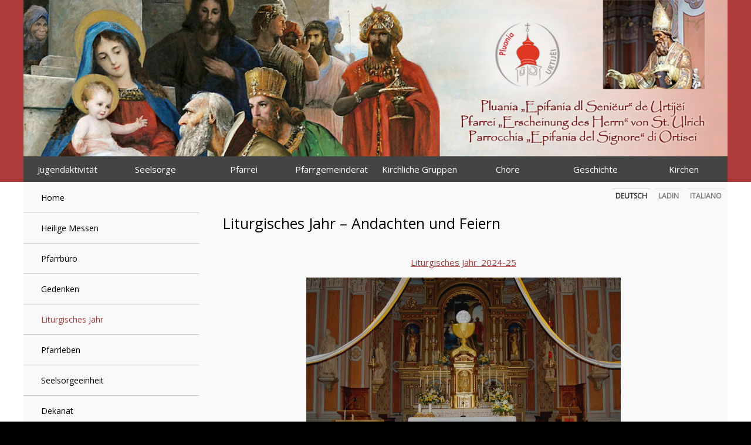

--- FILE ---
content_type: text/html; charset=UTF-8
request_url: http://www.pluaniaurtijei.it/liturgisches-jahr/
body_size: 7187
content:
<!DOCTYPE html>
<html lang="de-DE">
    <head>
        <meta charset="UTF-8">
        <meta name="viewport" content="width=device-width, initial-scale=1">
        <link rel="profile" href="http://gmpg.org/xfn/11">
        <link rel="pingback" href="http://www.pluaniaurtijei.it/xmlrpc.php">
        <!--[if lt IE 9]>
        <script src="http://www.pluaniaurtijei.it/wp-content/themes/uu-2014/js/html5.js"></script>
        <![endif]-->
        <title>Liturgisches Jahr &#8211; Andachten und Feiern &#8211; Pluania Urtijëi Ghërdeina &#8211; Parrocchia Ortisei Val Gardena &#8211; Pfarrei St. Ulrich Gröden</title>
<link rel='dns-prefetch' href='//fonts.googleapis.com' />
<link rel='dns-prefetch' href='//s.w.org' />
<link rel="alternate" type="application/rss+xml" title="Pluania Urtijëi Ghërdeina - Parrocchia Ortisei Val Gardena - Pfarrei St. Ulrich Gröden &raquo; Feed" href="http://www.pluaniaurtijei.it/feed/" />
<link rel="alternate" type="application/rss+xml" title="Pluania Urtijëi Ghërdeina - Parrocchia Ortisei Val Gardena - Pfarrei St. Ulrich Gröden &raquo; Kommentar-Feed" href="http://www.pluaniaurtijei.it/comments/feed/" />
		<script type="text/javascript">
			window._wpemojiSettings = {"baseUrl":"https:\/\/s.w.org\/images\/core\/emoji\/11.2.0\/72x72\/","ext":".png","svgUrl":"https:\/\/s.w.org\/images\/core\/emoji\/11.2.0\/svg\/","svgExt":".svg","source":{"concatemoji":"http:\/\/www.pluaniaurtijei.it\/wp-includes\/js\/wp-emoji-release.min.js?ver=5.1.16"}};
			!function(e,a,t){var n,r,o,i=a.createElement("canvas"),p=i.getContext&&i.getContext("2d");function s(e,t){var a=String.fromCharCode;p.clearRect(0,0,i.width,i.height),p.fillText(a.apply(this,e),0,0);e=i.toDataURL();return p.clearRect(0,0,i.width,i.height),p.fillText(a.apply(this,t),0,0),e===i.toDataURL()}function c(e){var t=a.createElement("script");t.src=e,t.defer=t.type="text/javascript",a.getElementsByTagName("head")[0].appendChild(t)}for(o=Array("flag","emoji"),t.supports={everything:!0,everythingExceptFlag:!0},r=0;r<o.length;r++)t.supports[o[r]]=function(e){if(!p||!p.fillText)return!1;switch(p.textBaseline="top",p.font="600 32px Arial",e){case"flag":return s([55356,56826,55356,56819],[55356,56826,8203,55356,56819])?!1:!s([55356,57332,56128,56423,56128,56418,56128,56421,56128,56430,56128,56423,56128,56447],[55356,57332,8203,56128,56423,8203,56128,56418,8203,56128,56421,8203,56128,56430,8203,56128,56423,8203,56128,56447]);case"emoji":return!s([55358,56760,9792,65039],[55358,56760,8203,9792,65039])}return!1}(o[r]),t.supports.everything=t.supports.everything&&t.supports[o[r]],"flag"!==o[r]&&(t.supports.everythingExceptFlag=t.supports.everythingExceptFlag&&t.supports[o[r]]);t.supports.everythingExceptFlag=t.supports.everythingExceptFlag&&!t.supports.flag,t.DOMReady=!1,t.readyCallback=function(){t.DOMReady=!0},t.supports.everything||(n=function(){t.readyCallback()},a.addEventListener?(a.addEventListener("DOMContentLoaded",n,!1),e.addEventListener("load",n,!1)):(e.attachEvent("onload",n),a.attachEvent("onreadystatechange",function(){"complete"===a.readyState&&t.readyCallback()})),(n=t.source||{}).concatemoji?c(n.concatemoji):n.wpemoji&&n.twemoji&&(c(n.twemoji),c(n.wpemoji)))}(window,document,window._wpemojiSettings);
		</script>
		<style type="text/css">
img.wp-smiley,
img.emoji {
	display: inline !important;
	border: none !important;
	box-shadow: none !important;
	height: 1em !important;
	width: 1em !important;
	margin: 0 .07em !important;
	vertical-align: -0.1em !important;
	background: none !important;
	padding: 0 !important;
}
</style>
	<link rel='stylesheet' id='wp-block-library-css'  href='http://www.pluaniaurtijei.it/wp-includes/css/dist/block-library/style.min.css?ver=5.1.16' type='text/css' media='all' />
<link rel='stylesheet' id='uu2014-google-fonts-style-css'  href='//fonts.googleapis.com/css?family=Open+Sans' type='text/css' media='all' />
<link rel='stylesheet' id='dashicons-css'  href='http://www.pluaniaurtijei.it/wp-includes/css/dashicons.min.css?ver=5.1.16' type='text/css' media='all' />
<link rel='stylesheet' id='uu2014-style-css'  href='http://www.pluaniaurtijei.it/wp-content/themes/uu-2014/style.css?ver=20150115' type='text/css' media='all' />
<script type='text/javascript' src='http://www.pluaniaurtijei.it/wp-includes/js/jquery/jquery.js?ver=1.12.4'></script>
<script type='text/javascript' src='http://www.pluaniaurtijei.it/wp-includes/js/jquery/jquery-migrate.min.js?ver=1.4.1'></script>
<link rel='https://api.w.org/' href='http://www.pluaniaurtijei.it/wp-json/' />
<link rel="EditURI" type="application/rsd+xml" title="RSD" href="http://www.pluaniaurtijei.it/xmlrpc.php?rsd" />
<link rel="wlwmanifest" type="application/wlwmanifest+xml" href="http://www.pluaniaurtijei.it/wp-includes/wlwmanifest.xml" /> 
<meta name="generator" content="WordPress 5.1.16" />
<link rel="canonical" href="http://www.pluaniaurtijei.it/liturgisches-jahr/" />
<link rel='shortlink' href='http://www.pluaniaurtijei.it/?p=792' />
<link rel="alternate" type="application/json+oembed" href="http://www.pluaniaurtijei.it/wp-json/oembed/1.0/embed?url=http%3A%2F%2Fwww.pluaniaurtijei.it%2Fliturgisches-jahr%2F" />
<link rel="alternate" type="text/xml+oembed" href="http://www.pluaniaurtijei.it/wp-json/oembed/1.0/embed?url=http%3A%2F%2Fwww.pluaniaurtijei.it%2Fliturgisches-jahr%2F&#038;format=xml" />
<style type="text/css">
.qtranxs_flag_de {background-image: url(http://test.pluania.it/wp-content/plugins/qtranslate-x/flags/de.png); background-repeat: no-repeat;}
.qtranxs_flag_en {background-image: url(http://test.pluania.it/wp-content/plugins/qtranslate-x/flags/gb.png); background-repeat: no-repeat;}
.qtranxs_flag_nl {background-image: url(http://test.pluania.it/wp-content/plugins/qtranslate-x/flags/nl.png); background-repeat: no-repeat;}
</style>
<link hreflang="de" href="http://www.pluaniaurtijei.it/de/liturgisches-jahr/" rel="alternate" />
<link hreflang="nl" href="http://www.pluaniaurtijei.it/nl/liturgisches-jahr/" rel="alternate" />
<link hreflang="it" href="http://www.pluaniaurtijei.it/it/liturgisches-jahr/" rel="alternate" />
<link hreflang="x-default" href="http://www.pluaniaurtijei.it/liturgisches-jahr/" rel="alternate" />
<meta name="generator" content="qTranslate-X 3.4.6.8" />
<style type="text/css" id="uu2014_customize_css">
	body, button, input, select, textarea, p { font-size: 15px; font-size: 1.5rem; }
	.site-title a { font-size: 30px; font-size: 3.0rem; }
	.site-description { font-size: 16px; font-size: 1.6rem; }
	div.main-nav-menu { font-size: 16px; font-size: 1.6rem; }
	h1 { font-size: 25px; font-size: 2.5rem; }
	h2 { font-size: 20px; font-size: 2.0rem; }
	h3 { font-size: 18px; font-size: 1.8rem; }
	h4 { font-size: 17px; font-size: 1.7rem; }
	h5 { font-size: 16px; font-size: 1.6rem; }
	h6 { font-size: 15px; font-size: 1.5rem; }
	.widget-area h1 { font-size: 18px; font-size: 1.8rem; }
	.widget-area ul a { font-size: 14px; font-size: 1.4rem; }
	.footer-widget-area h1 { font-size: 14px; font-size: 1.4rem; }
	.site-footer { font-size: 14px; font-size: 1.4rem; }
	.footer-widget-area ul ul a, .footer-widget-area ul ul a:link, .footer-widget-area ul ul a:visited { font-size: 14px; font-size: 1.4rem; }
	.header-widget-area h1 { font-size: 18px; font-size: 1.8rem; }
	.header-widget-area ul ul a { font-size: 14px; font-size: 1.4rem; }
	.site .FA_overall_container_classic .FA_featured_articles .FA_article .FA_wrap h2 a, .site .fa_slider_simple.default .fa_slide_content h2 a { font-size: 20px; font-size: 2.0rem; }
	.site .FA_overall_container_classic .FA_featured_articles .FA_article .FA_wrap p, .site .fa_slider_simple.default .fa_slide_content p { font-size: 15px; font-size: 1.5rem; }
@media screen and (max-width: 782px) {
	body, button, input, select, textarea, p { font-size: 14px; font-size: 1.4rem; }
	.site-title a { font-size: 20px; font-size: 2.0rem; }
	.site-description { font-size: 15px; font-size: 1.5rem; }
	div.main-nav-menu { font-size: 15px; font-size: 1.5rem; }
	h1 { font-size: 20px; font-size: 2.0rem; }
	h2 { font-size: 19px; font-size: 1.9rem; }
	h3 { font-size: 18px; font-size: 1.8rem; }
	h4 { font-size: 17px; font-size: 1.7rem; }
	h5 { font-size: 16px; font-size: 1.6rem; }
	h6 { font-size: 15px; font-size: 1.5rem; }
	.widget-area h1 { font-size: 15px; font-size: 1.5rem; }
	.widget-area ul a { font-size: 14px; font-size: 1.4rem; }
	.footer-widget-area h1 { font-size: 14px; font-size: 1.4rem; }
	.site-footer { font-size: 14px; font-size: 1.4rem; }
	.footer-widget-area ul ul a, .footer-widget-area ul ul a:link, .footer-widget-area ul ul a:visited { font-size: 14px; font-size: 1.4rem; }
	.header-widget-area h1 { font-size: 18px; font-size: 1.8rem; }
	.header-widget-area ul ul a { font-size: 14px; font-size: 1.4rem; }
	.site .FA_overall_container_classic .FA_featured_articles .FA_article .FA_wrap h2 a, .site .fa_slider_simple.default .fa_slide_content h2 a { font-size: 16px; font-size: 1.6rem; }
	.site .FA_overall_container_classic .FA_featured_articles .FA_article .FA_wrap p, .site .fa_slider_simple.default .fa_slide_content p { font-size: 12px; font-size: 1.2rem; }
}
div.main-nav-menu { max-width: 1200px; }
div.site-branding { max-width: 1200px; }
div.site-content { max-width: 1200px; }
div.footer-widget-area { max-width: 1200px; }
.header-widget-area { max-width: 1200px; }
.site-footer { background-image: url(http://www.pluaniaurtijei.it/wp-content/themes/uu-2014/images/UUA_Symbol_dark_148_200.png); }
.posted-on { display: none !important; }
.post-format { display: none !important; }
.cat-links { display: none !important; }
.tags-links { display: none !important; }
@media print {
	.site-branding:before {
		content: url(https://chart.googleapis.com/chart?cht=qr&chs=150x150&chl=http://http://www.pluaniaurtijei.it/liturgisches-jahr/&choe=UTF-8);
		position: absolute;
		z-index: 9999;
		top: 0;
		right: 0;
		width: 150px;
		margin: 0;
   }
}
</style>
        <style type="text/css">
                        .site-title,
                .site-description {
                    position: absolute;
                    clip: rect(1px, 1px, 1px, 1px);
                }
                    </style>
            </head>

    <body class="page-template-default page page-id-792">
        <div id="page" class="hfeed site">
            <a class="skip-link screen-reader-text" href="#content">Skip to content</a>

            <header id="masthead" class="site-header" role="banner">
                <div class="site-branding">
					<div id="header-widget-area" class="header-widget-area widget-area">
												<img src="http://test.pluania.it/wp-content/themes/uu-2014/images/headers/candles.jpg" width="100%" alt="">
										</div>
                    <div class="site-title-description">
						<img id="site-title-image" alt="" src="http://www.pluaniaurtijei.it/wp-content/themes/uu-2014/images/chalice.png">
                        <h1 class="site-title"><a href="http://www.pluaniaurtijei.it/" title="Pluania Urtijëi Ghërdeina &#8211; Parrocchia Ortisei Val Gardena &#8211; Pfarrei St. Ulrich Gröden" rel="home">Pluania Urtijëi Ghërdeina &#8211; Parrocchia Ortisei Val Gardena &#8211; Pfarrei St. Ulrich Gröden</a></h1>
                                            </div>
                </div>
                <div class="main-nav-menu">
                    <nav id="site-navigation" class="navigation site-navigation main-navigation" role="navigation">
                        <button class="menu-toggle">Hauptmenü</button>
                        <div class="menu-jugendaktivitaet-container"><ul id="menu-jugendaktivitaet" class="nav-menu"><li id="menu-item-735" class="menu-item menu-item-type-custom menu-item-object-custom menu-item-has-children menu-item-735"><a href="#">Jugendaktivität<span class="double-tap"></span></a>
<ul class="sub-menu">
	<li id="menu-item-739" class="menu-item menu-item-type-post_type menu-item-object-page menu-item-739"><a href="http://www.pluaniaurtijei.it/jungschar/">Jungschar<span class="double-tap"></span></a></li>
	<li id="menu-item-810" class="menu-item menu-item-type-post_type menu-item-object-page menu-item-810"><a href="http://www.pluaniaurtijei.it/skj-gruppe/">SKJ Gruppe<span class="double-tap"></span></a></li>
	<li id="menu-item-740" class="menu-item menu-item-type-post_type menu-item-object-page menu-item-740"><a href="http://www.pluaniaurtijei.it/jugendchor-st-ulrich/">Jugendchor<span class="double-tap"></span></a></li>
	<li id="menu-item-811" class="menu-item menu-item-type-post_type menu-item-object-page menu-item-811"><a href="http://www.pluaniaurtijei.it/italiano-helios/">Gruppe Helios<span class="double-tap"></span></a></li>
</ul>
</li>
<li id="menu-item-752" class="menu-item menu-item-type-post_type menu-item-object-page menu-item-has-children menu-item-752"><a href="http://www.pluaniaurtijei.it/das-sakrament-der-taufe/">Seelsorge<span class="double-tap"></span></a>
<ul class="sub-menu">
	<li id="menu-item-821" class="menu-item menu-item-type-post_type menu-item-object-page menu-item-821"><a href="http://www.pluaniaurtijei.it/das-sakrament-der-taufe/">Taufe<span class="double-tap"></span></a></li>
	<li id="menu-item-822" class="menu-item menu-item-type-post_type menu-item-object-page menu-item-822"><a href="http://www.pluaniaurtijei.it/italiano-wenn-die-erstkommunion-bevorsteht/">Erstkommunion<span class="double-tap"></span></a></li>
	<li id="menu-item-823" class="menu-item menu-item-type-post_type menu-item-object-page menu-item-823"><a href="http://www.pluaniaurtijei.it/italiano-wenn-ich-gefirmt-werden-moechte/">Firmung<span class="double-tap"></span></a></li>
	<li id="menu-item-824" class="menu-item menu-item-type-post_type menu-item-object-page menu-item-824"><a href="http://www.pluaniaurtijei.it/wenn-sie-kirchlich-heiraten-moechten/">Ehe<span class="double-tap"></span></a></li>
	<li id="menu-item-825" class="menu-item menu-item-type-post_type menu-item-object-page menu-item-825"><a href="http://www.pluaniaurtijei.it/wenn-ich-die-krankenkommunion-wuensche/">Krankenkommunion<span class="double-tap"></span></a></li>
	<li id="menu-item-826" class="menu-item menu-item-type-post_type menu-item-object-page menu-item-826"><a href="http://www.pluaniaurtijei.it/wenn-sie-die-krankensalbung-empfangen-moechten/">Krankensalbung<span class="double-tap"></span></a></li>
	<li id="menu-item-827" class="menu-item menu-item-type-post_type menu-item-object-page menu-item-827"><a href="http://www.pluaniaurtijei.it/italiano-wenn-ein-sterbefall-eintritt/">Todesfall<span class="double-tap"></span></a></li>
</ul>
</li>
<li id="menu-item-736" class="menu-item menu-item-type-custom menu-item-object-custom menu-item-has-children menu-item-736"><a href="#">Pfarrei<span class="double-tap"></span></a>
<ul class="sub-menu">
	<li id="menu-item-812" class="menu-item menu-item-type-post_type menu-item-object-page menu-item-812"><a href="http://www.pluaniaurtijei.it/italiano-pfarrer-und-dekan-vijo-alois-pitscheider/">Pfarrer<span class="double-tap"></span></a></li>
	<li id="menu-item-813" class="menu-item menu-item-type-post_type menu-item-object-page menu-item-813"><a href="http://www.pluaniaurtijei.it/italiano-culaburadeures/">Mitarbeiter<span class="double-tap"></span></a></li>
	<li id="menu-item-814" class="menu-item menu-item-type-post_type menu-item-object-page menu-item-814"><a href="http://www.pluaniaurtijei.it/ladin-servijes/">Dienste<span class="double-tap"></span></a></li>
	<li id="menu-item-815" class="menu-item menu-item-type-post_type menu-item-object-page menu-item-815"><a href="http://www.pluaniaurtijei.it/ministrantengruppe-st-ulrich/">Ministranten<span class="double-tap"></span></a></li>
	<li id="menu-item-816" class="menu-item menu-item-type-post_type menu-item-object-page menu-item-816"><a href="http://www.pluaniaurtijei.it/liturgische-feiern/">Liturgische Feiern<span class="double-tap"></span></a></li>
</ul>
</li>
<li id="menu-item-738" class="menu-item menu-item-type-custom menu-item-object-custom menu-item-has-children menu-item-738"><a href="#">Pfarrgemeinderat<span class="double-tap"></span></a>
<ul class="sub-menu">
	<li id="menu-item-818" class="menu-item menu-item-type-post_type menu-item-object-page menu-item-818"><a href="http://www.pluaniaurtijei.it/ladin-der-pfarrgemeinderat/">Pfarrgemeinderat<span class="double-tap"></span></a></li>
	<li id="menu-item-819" class="menu-item menu-item-type-post_type menu-item-object-page menu-item-819"><a href="http://www.pluaniaurtijei.it/der-vermoegensverwaltungsrat/">Vermögensverwaltungsrat<span class="double-tap"></span></a></li>
	<li id="menu-item-820" class="menu-item menu-item-type-post_type menu-item-object-page menu-item-820"><a href="http://www.pluaniaurtijei.it/223-2/">Pfarrgemeinderatswahlen<span class="double-tap"></span></a></li>
	<li id="menu-item-1552" class="menu-item menu-item-type-post_type menu-item-object-page menu-item-1552"><a href="http://www.pluaniaurtijei.it/beschluesse-des-pfarrgemeinderates/">Beschlüsse<span class="double-tap"></span></a></li>
</ul>
</li>
<li id="menu-item-755" class="menu-item menu-item-type-post_type menu-item-object-page menu-item-has-children menu-item-755"><a href="http://www.pluaniaurtijei.it/der-liturgiekreis/">Kirchliche Gruppen<span class="double-tap"></span></a>
<ul class="sub-menu">
	<li id="menu-item-828" class="menu-item menu-item-type-post_type menu-item-object-page menu-item-828"><a href="http://www.pluaniaurtijei.it/der-liturgiekreis/">Liturgiekreis<span class="double-tap"></span></a></li>
	<li id="menu-item-829" class="menu-item menu-item-type-post_type menu-item-object-page menu-item-829"><a href="http://www.pluaniaurtijei.it/italiano-kvw-katholischer-verband-der-werktaetigen-ortsgruppe-st-ulrich/">KVW<span class="double-tap"></span></a></li>
	<li id="menu-item-1834" class="menu-item menu-item-type-post_type menu-item-object-page menu-item-1834"><a href="http://www.pluaniaurtijei.it/caritas-und-mission/">Caritas und Mission<span class="double-tap"></span></a></li>
	<li id="menu-item-831" class="menu-item menu-item-type-post_type menu-item-object-page menu-item-831"><a href="http://www.pluaniaurtijei.it/vinzenzverein-st-ulrich/">Vinzenzverein<span class="double-tap"></span></a></li>
	<li id="menu-item-832" class="menu-item menu-item-type-post_type menu-item-object-page menu-item-832"><a href="http://www.pluaniaurtijei.it/die-mittwochsrunden-fuer-senioren/">Mittwochsrunden<span class="double-tap"></span></a></li>
</ul>
</li>
<li id="menu-item-756" class="menu-item menu-item-type-post_type menu-item-object-page menu-item-has-children menu-item-756"><a href="http://www.pluaniaurtijei.it/italiano-kirchenchor-st-ulrich/">Chöre<span class="double-tap"></span></a>
<ul class="sub-menu">
	<li id="menu-item-833" class="menu-item menu-item-type-post_type menu-item-object-page menu-item-833"><a href="http://www.pluaniaurtijei.it/italiano-kirchenchor-st-ulrich/">Kirchenchor<span class="double-tap"></span></a></li>
	<li id="menu-item-834" class="menu-item menu-item-type-post_type menu-item-object-page menu-item-834"><a href="http://www.pluaniaurtijei.it/italiano-maennerchor-raetia-von-st-ulrich/">Männerchor<span class="double-tap"></span></a></li>
	<li id="menu-item-835" class="menu-item menu-item-type-post_type menu-item-object-page menu-item-835"><a href="http://www.pluaniaurtijei.it/der-frauenchor-st-ulrich/">Frauenchor<span class="double-tap"></span></a></li>
	<li id="menu-item-836" class="menu-item menu-item-type-post_type menu-item-object-page menu-item-836"><a href="http://www.pluaniaurtijei.it/jugendchor-st-ulrich/">Jugendchor<span class="double-tap"></span></a></li>
	<li id="menu-item-837" class="menu-item menu-item-type-post_type menu-item-object-page menu-item-837"><a href="http://www.pluaniaurtijei.it/italiano-helios/">Gruppe Helios<span class="double-tap"></span></a></li>
	<li id="menu-item-5248" class="menu-item menu-item-type-post_type menu-item-object-page menu-item-5248"><a href="http://www.pluaniaurtijei.it/groedner-frauendreigesang/">Grödner Frauendreigesang<span class="double-tap"></span></a></li>
</ul>
</li>
<li id="menu-item-758" class="menu-item menu-item-type-post_type menu-item-object-page menu-item-has-children menu-item-758"><a href="http://www.pluaniaurtijei.it/unsere-seelsorgsgeschichte/">Geschichte<span class="double-tap"></span></a>
<ul class="sub-menu">
	<li id="menu-item-838" class="menu-item menu-item-type-post_type menu-item-object-page menu-item-838"><a href="http://www.pluaniaurtijei.it/unsere-seelsorgsgeschichte/">Seelsorgegeschichte<span class="double-tap"></span></a></li>
	<li id="menu-item-839" class="menu-item menu-item-type-post_type menu-item-object-page menu-item-839"><a href="http://www.pluaniaurtijei.it/kuraten-und-pfarrer/">Kuraten und Pfarrer<span class="double-tap"></span></a></li>
	<li id="menu-item-840" class="menu-item menu-item-type-post_type menu-item-object-page menu-item-840"><a href="http://www.pluaniaurtijei.it/italiano-kooperatoren-in-st-ulrich/">Kooperatoren<span class="double-tap"></span></a></li>
</ul>
</li>
<li id="menu-item-759" class="menu-item menu-item-type-post_type menu-item-object-page menu-item-has-children menu-item-759"><a href="http://www.pluaniaurtijei.it/die-pfarrkirche-von-st-ulrich-groeden-zur-erscheinung-des-herrn/">Kirchen<span class="double-tap"></span></a>
<ul class="sub-menu">
	<li id="menu-item-841" class="menu-item menu-item-type-post_type menu-item-object-page menu-item-841"><a href="http://www.pluaniaurtijei.it/die-pfarrkirche-von-st-ulrich-groeden-zur-erscheinung-des-herrn/">Ulrichskirche<span class="double-tap"></span></a></li>
	<li id="menu-item-843" class="menu-item menu-item-type-post_type menu-item-object-page menu-item-843"><a href="http://www.pluaniaurtijei.it/die-st-antonius-kirche/">St. Antonskirche<span class="double-tap"></span></a></li>
	<li id="menu-item-842" class="menu-item menu-item-type-post_type menu-item-object-page menu-item-842"><a href="http://www.pluaniaurtijei.it/die-st-anna-kirche/">St. Annakirche<span class="double-tap"></span></a></li>
	<li id="menu-item-844" class="menu-item menu-item-type-post_type menu-item-object-page menu-item-844"><a href="http://www.pluaniaurtijei.it/st-jakobskirche/">St. Jakobskirche<span class="double-tap"></span></a></li>
</ul>
</li>
</ul></div>                    </nav><!-- #site-navigation -->
                </div>
            </header><!-- #masthead -->
            <div id="search-box" class="search-box"><form role="search" method="get" class="search-form" action="http://www.pluaniaurtijei.it/">
    <label>
        <span class="screen-reader-text">Search for:</span>
        <input type="search" class="search-field" placeholder="Search &hellip;" value="" name="s">
    </label>
    <input type="submit" class="search-submit" value="Search">
</form>
</div>
            <div id="content" class="site-content">
							<ul id="sharebar"></ul>
			<div id="primary" class="content-area">
  <main id="main" class="site-main" role="main">
	
	<div id="content-header-widget" class="content-header-widget-area widget-area" role="complementary">
		<style type="text/css">
.qtranxs_widget ul { margin: 0; }
.qtranxs_widget ul li
{
display: inline; /* horizontal list, use "list-item" or other appropriate value for vertical list */
list-style-type: none; /* use "initial" or other to enable bullets */
margin: 0 5px 0 0; /* adjust spacing between items */
opacity: 0.5;
-o-transition: 1s ease opacity;
-moz-transition: 1s ease opacity;
-webkit-transition: 1s ease opacity;
transition: 1s ease opacity;
}
/* .qtranxs_widget ul li span { margin: 0 5px 0 0; } */ /* other way to control spacing */
.qtranxs_widget ul li.active { opacity: 0.8; }
.qtranxs_widget ul li:hover { opacity: 1; }
.qtranxs_widget img { box-shadow: none; vertical-align: middle; display: initial; }
.qtranxs_flag { height:12px; width:18px; display:block; }
.qtranxs_flag_and_text { padding-left:20px; }
.qtranxs_flag span { display:none; }
</style>
<aside id="qtranslate-4" class="widget qtranxs_widget">
<ul class="language-chooser language-chooser-text qtranxs_language_chooser" id="qtranslate-4-chooser">
<li class="lang-de active"><a href="http://www.pluaniaurtijei.it/de/liturgisches-jahr/" hreflang="de" title="Deutsch (de)" class="qtranxs_text qtranxs_text_de"><span>Deutsch</span></a></li>
<li class="lang-nl"><a href="http://www.pluaniaurtijei.it/nl/liturgisches-jahr/" hreflang="nl" title="Ladin (nl)" class="qtranxs_text qtranxs_text_nl"><span>Ladin</span></a></li>
<li class="lang-it"><a href="http://www.pluaniaurtijei.it/it/liturgisches-jahr/" hreflang="it" title="Italiano (it)" class="qtranxs_text qtranxs_text_it"><span>Italiano</span></a></li>
</ul><div class="qtranxs_widget_end"></div>
</aside>	</div><!-- #content-header -->

    
      
<article id="post-792" class="post-792 page type-page status-publish hentry">
    <header class="entry-header">
        <h1 class="entry-title">Liturgisches Jahr &#8211; Andachten und Feiern</h1>
        <div class="entry-meta">
            <span class="posted-on">Posted on <a href="http://www.pluaniaurtijei.it/liturgisches-jahr/" rel="bookmark"><time class="entry-date published" datetime="2016-07-29T17:16:52+00:00">Freitag, der 29. Juli 2016</time><time class="updated" datetime="2025-09-25T19:33:28+00:00">Donnerstag, der 25. September 2025</time></a></span><span class="byline"> by <span class="author vcard"><a class="url fn n" href="http://www.pluaniaurtijei.it/author/leo-moroder/">Leo Moroder</a></span></span>        </div><!-- .entry-meta -->
    </header><!-- .entry-header -->

    <div class="entry-content">
        <p style="text-align: center;">
<h6 style="text-align: center;"><a href="http://www.pluaniaurtijei.it/wp-content/uploads/2025/09/Ann_liturgich_2024-25.pdf">Liturgisches Jahr_2024-25</a></h6>
<p><a href="http://test.pluania.it/wp-content/uploads/2016/07/Ann-liturgich-c.jpg"><img class="wp-image-2165 aligncenter" src="http://test.pluania.it/wp-content/uploads/2016/07/Ann-liturgich-c-300x196.jpg" alt="Ann liturgich c" width="536" height="350" srcset="http://www.pluaniaurtijei.it/wp-content/uploads/2016/07/Ann-liturgich-c-300x196.jpg 300w, http://www.pluaniaurtijei.it/wp-content/uploads/2016/07/Ann-liturgich-c-768x501.jpg 768w, http://www.pluaniaurtijei.it/wp-content/uploads/2016/07/Ann-liturgich-c-1024x668.jpg 1024w, http://www.pluaniaurtijei.it/wp-content/uploads/2016/07/Ann-liturgich-c.jpg 1102w" sizes="(max-width: 536px) 100vw, 536px" /></a></p>
            </div><!-- .entry-content -->
    <footer class="entry-footer">
            </footer><!-- .entry-footer -->
</article><!-- #post-## -->

            
        
	
	</main><!-- #main -->
</div><!-- #primary -->

<div id="secondary" class="sidebar-widget-area widget-area" role="complementary">
	<nav role="navigation" class="navigation site-navigation secondary-navigation">
		<div class="menu-seite-container"><ul id="menu-seite" class="menu"><li id="menu-item-741" class="menu-item menu-item-type-post_type menu-item-object-page menu-item-home menu-item-741"><a href="http://www.pluaniaurtijei.it/">Home</a></li>
<li id="menu-item-784" class="menu-item menu-item-type-post_type menu-item-object-page menu-item-784"><a href="http://www.pluaniaurtijei.it/ladin-s-messes/">Heilige Messen</a></li>
<li id="menu-item-790" class="menu-item menu-item-type-post_type menu-item-object-page menu-item-790"><a href="http://www.pluaniaurtijei.it/wir-sind-fuer-sie-bereit/">Pfarrbüro</a></li>
<li id="menu-item-791" class="menu-item menu-item-type-post_type menu-item-object-page menu-item-791"><a href="http://www.pluaniaurtijei.it/gendenken-unsern-verstorbenen/">Gedenken</a></li>
<li id="menu-item-796" class="menu-item menu-item-type-post_type menu-item-object-page current-menu-item page_item page-item-792 current_page_item menu-item-796"><a href="http://www.pluaniaurtijei.it/liturgisches-jahr/" aria-current="page">Liturgisches Jahr</a></li>
<li id="menu-item-797" class="menu-item menu-item-type-post_type menu-item-object-page menu-item-797"><a href="http://www.pluaniaurtijei.it/pfarrleben/">Pfarrleben</a></li>
<li id="menu-item-798" class="menu-item menu-item-type-post_type menu-item-object-page menu-item-798"><a href="http://www.pluaniaurtijei.it/seelsorgeeinheit-union-pasturela-gherdeina-upg/">Seelsorgeeinheit</a></li>
<li id="menu-item-808" class="menu-item menu-item-type-post_type menu-item-object-page menu-item-808"><a href="http://www.pluaniaurtijei.it/dekanat/">Dekanat</a></li>
<li id="menu-item-809" class="menu-item menu-item-type-post_type menu-item-object-page menu-item-809"><a href="http://www.pluaniaurtijei.it/links/">Links</a></li>
</ul></div>	</nav>
</div><!-- #secondary -->

</div><!-- #content -->

<footer id="colophon" class="site-footer" role="contentinfo">
  <div id="footer-widget-area" class="footer-widget-area widget-area">
  <p>&nbsp;</p></div>
  <div class="site-info">
        <p><a href="Javascript:void(null);" onclick="window.open('https://www.internetservice.it/privacy/ext/pluania/privacy/?l=de', 'Privacy', 'width=600, height=400, resizable=yes, status=no, scrollbars=1, top=150, left=150');">Privacy</a> &nbsp;&nbsp;|&nbsp;&nbsp; <a href="http://pluaniaurtijei.it/de/impressum/">Impressum</a> &nbsp;&nbsp;|&nbsp;&nbsp; <a href="http://www.internetservice.it" target="_blank">&copy; Internet Service</a></p>
  </div><!-- .site-info -->
</footer><!-- #colophon -->

</div><!-- #page -->
<script type='text/javascript' src='http://www.pluaniaurtijei.it/wp-content/themes/uu-2014/js/navigation.js?ver=20150111'></script>
<script type='text/javascript' src='http://www.pluaniaurtijei.it/wp-content/themes/uu-2014/js/functions.js?ver=20150111'></script>
<script type='text/javascript' src='http://www.pluaniaurtijei.it/wp-includes/js/wp-embed.min.js?ver=5.1.16'></script>
</body>
</html>